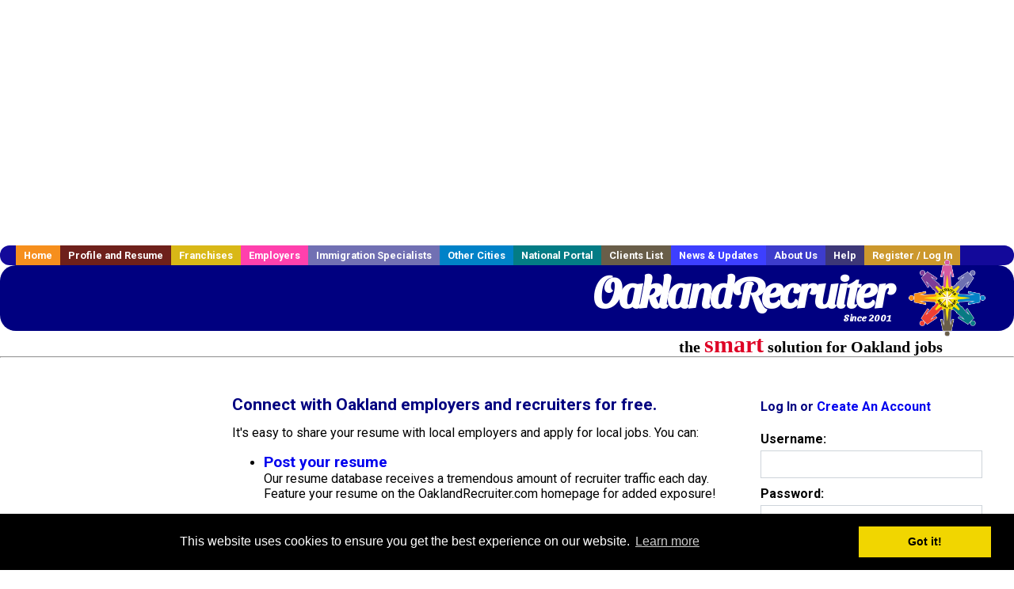

--- FILE ---
content_type: text/html; charset=utf-8
request_url: https://accounts.google.com/o/oauth2/postmessageRelay?parent=https%3A%2F%2Fwww.oaklandrecruiter.com&jsh=m%3B%2F_%2Fscs%2Fabc-static%2F_%2Fjs%2Fk%3Dgapi.lb.en.2kN9-TZiXrM.O%2Fd%3D1%2Frs%3DAHpOoo_B4hu0FeWRuWHfxnZ3V0WubwN7Qw%2Fm%3D__features__
body_size: 160
content:
<!DOCTYPE html><html><head><title></title><meta http-equiv="content-type" content="text/html; charset=utf-8"><meta http-equiv="X-UA-Compatible" content="IE=edge"><meta name="viewport" content="width=device-width, initial-scale=1, minimum-scale=1, maximum-scale=1, user-scalable=0"><script src='https://ssl.gstatic.com/accounts/o/2580342461-postmessagerelay.js' nonce="MH4kENctcIm6OcrHC6idKQ"></script></head><body><script type="text/javascript" src="https://apis.google.com/js/rpc:shindig_random.js?onload=init" nonce="MH4kENctcIm6OcrHC6idKQ"></script></body></html>

--- FILE ---
content_type: text/html; charset=utf-8
request_url: https://www.google.com/recaptcha/api2/aframe
body_size: -86
content:
<!DOCTYPE HTML><html><head><meta http-equiv="content-type" content="text/html; charset=UTF-8"></head><body><script nonce="ppfUdrFVZpJbTaYkmffBPA">/** Anti-fraud and anti-abuse applications only. See google.com/recaptcha */ try{var clients={'sodar':'https://pagead2.googlesyndication.com/pagead/sodar?'};window.addEventListener("message",function(a){try{if(a.source===window.parent){var b=JSON.parse(a.data);var c=clients[b['id']];if(c){var d=document.createElement('img');d.src=c+b['params']+'&rc='+(localStorage.getItem("rc::a")?sessionStorage.getItem("rc::b"):"");window.document.body.appendChild(d);sessionStorage.setItem("rc::e",parseInt(sessionStorage.getItem("rc::e")||0)+1);localStorage.setItem("rc::h",'1769378730510');}}}catch(b){}});window.parent.postMessage("_grecaptcha_ready", "*");}catch(b){}</script></body></html>